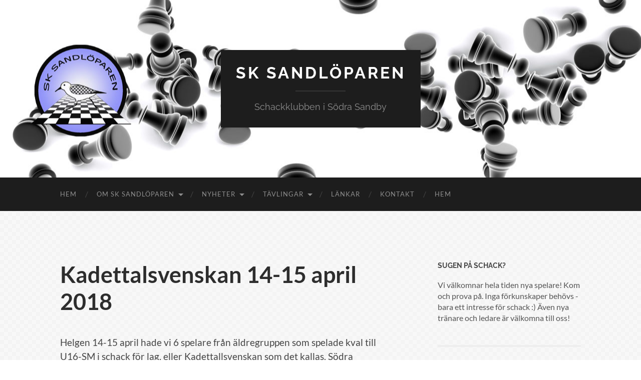

--- FILE ---
content_type: text/html; charset=UTF-8
request_url: http://www.sksandloparen.se/tavlingar/tavlingsrapporter-2018/kadettalsvenskan-14-15-april-2018/
body_size: 10522
content:
<!DOCTYPE html>

<html lang="sv-SE">

	<head>

		<meta http-equiv="content-type" content="text/html" charset="UTF-8" />
		<meta name="viewport" content="width=device-width, initial-scale=1.0" >

		<link rel="profile" href="http://gmpg.org/xfn/11">

		<title>Kadettalsvenskan 14-15 april 2018 &#8211; SK Sandlöparen</title>
<meta name='robots' content='max-image-preview:large' />
	<style>img:is([sizes="auto" i], [sizes^="auto," i]) { contain-intrinsic-size: 3000px 1500px }</style>
	<link rel="alternate" type="application/rss+xml" title="SK Sandlöparen &raquo; Webbflöde" href="http://www.sksandloparen.se/feed/" />
<link rel="alternate" type="application/rss+xml" title="SK Sandlöparen &raquo; Kommentarsflöde" href="http://www.sksandloparen.se/comments/feed/" />
<script type="text/javascript">
/* <![CDATA[ */
window._wpemojiSettings = {"baseUrl":"https:\/\/s.w.org\/images\/core\/emoji\/16.0.1\/72x72\/","ext":".png","svgUrl":"https:\/\/s.w.org\/images\/core\/emoji\/16.0.1\/svg\/","svgExt":".svg","source":{"concatemoji":"http:\/\/www.sksandloparen.se\/wp-includes\/js\/wp-emoji-release.min.js?ver=6.8.3"}};
/*! This file is auto-generated */
!function(s,n){var o,i,e;function c(e){try{var t={supportTests:e,timestamp:(new Date).valueOf()};sessionStorage.setItem(o,JSON.stringify(t))}catch(e){}}function p(e,t,n){e.clearRect(0,0,e.canvas.width,e.canvas.height),e.fillText(t,0,0);var t=new Uint32Array(e.getImageData(0,0,e.canvas.width,e.canvas.height).data),a=(e.clearRect(0,0,e.canvas.width,e.canvas.height),e.fillText(n,0,0),new Uint32Array(e.getImageData(0,0,e.canvas.width,e.canvas.height).data));return t.every(function(e,t){return e===a[t]})}function u(e,t){e.clearRect(0,0,e.canvas.width,e.canvas.height),e.fillText(t,0,0);for(var n=e.getImageData(16,16,1,1),a=0;a<n.data.length;a++)if(0!==n.data[a])return!1;return!0}function f(e,t,n,a){switch(t){case"flag":return n(e,"\ud83c\udff3\ufe0f\u200d\u26a7\ufe0f","\ud83c\udff3\ufe0f\u200b\u26a7\ufe0f")?!1:!n(e,"\ud83c\udde8\ud83c\uddf6","\ud83c\udde8\u200b\ud83c\uddf6")&&!n(e,"\ud83c\udff4\udb40\udc67\udb40\udc62\udb40\udc65\udb40\udc6e\udb40\udc67\udb40\udc7f","\ud83c\udff4\u200b\udb40\udc67\u200b\udb40\udc62\u200b\udb40\udc65\u200b\udb40\udc6e\u200b\udb40\udc67\u200b\udb40\udc7f");case"emoji":return!a(e,"\ud83e\udedf")}return!1}function g(e,t,n,a){var r="undefined"!=typeof WorkerGlobalScope&&self instanceof WorkerGlobalScope?new OffscreenCanvas(300,150):s.createElement("canvas"),o=r.getContext("2d",{willReadFrequently:!0}),i=(o.textBaseline="top",o.font="600 32px Arial",{});return e.forEach(function(e){i[e]=t(o,e,n,a)}),i}function t(e){var t=s.createElement("script");t.src=e,t.defer=!0,s.head.appendChild(t)}"undefined"!=typeof Promise&&(o="wpEmojiSettingsSupports",i=["flag","emoji"],n.supports={everything:!0,everythingExceptFlag:!0},e=new Promise(function(e){s.addEventListener("DOMContentLoaded",e,{once:!0})}),new Promise(function(t){var n=function(){try{var e=JSON.parse(sessionStorage.getItem(o));if("object"==typeof e&&"number"==typeof e.timestamp&&(new Date).valueOf()<e.timestamp+604800&&"object"==typeof e.supportTests)return e.supportTests}catch(e){}return null}();if(!n){if("undefined"!=typeof Worker&&"undefined"!=typeof OffscreenCanvas&&"undefined"!=typeof URL&&URL.createObjectURL&&"undefined"!=typeof Blob)try{var e="postMessage("+g.toString()+"("+[JSON.stringify(i),f.toString(),p.toString(),u.toString()].join(",")+"));",a=new Blob([e],{type:"text/javascript"}),r=new Worker(URL.createObjectURL(a),{name:"wpTestEmojiSupports"});return void(r.onmessage=function(e){c(n=e.data),r.terminate(),t(n)})}catch(e){}c(n=g(i,f,p,u))}t(n)}).then(function(e){for(var t in e)n.supports[t]=e[t],n.supports.everything=n.supports.everything&&n.supports[t],"flag"!==t&&(n.supports.everythingExceptFlag=n.supports.everythingExceptFlag&&n.supports[t]);n.supports.everythingExceptFlag=n.supports.everythingExceptFlag&&!n.supports.flag,n.DOMReady=!1,n.readyCallback=function(){n.DOMReady=!0}}).then(function(){return e}).then(function(){var e;n.supports.everything||(n.readyCallback(),(e=n.source||{}).concatemoji?t(e.concatemoji):e.wpemoji&&e.twemoji&&(t(e.twemoji),t(e.wpemoji)))}))}((window,document),window._wpemojiSettings);
/* ]]> */
</script>
<style id='wp-emoji-styles-inline-css' type='text/css'>

	img.wp-smiley, img.emoji {
		display: inline !important;
		border: none !important;
		box-shadow: none !important;
		height: 1em !important;
		width: 1em !important;
		margin: 0 0.07em !important;
		vertical-align: -0.1em !important;
		background: none !important;
		padding: 0 !important;
	}
</style>
<link rel='stylesheet' id='wp-block-library-css' href='http://www.sksandloparen.se/wp-includes/css/dist/block-library/style.min.css?ver=6.8.3' type='text/css' media='all' />
<style id='classic-theme-styles-inline-css' type='text/css'>
/*! This file is auto-generated */
.wp-block-button__link{color:#fff;background-color:#32373c;border-radius:9999px;box-shadow:none;text-decoration:none;padding:calc(.667em + 2px) calc(1.333em + 2px);font-size:1.125em}.wp-block-file__button{background:#32373c;color:#fff;text-decoration:none}
</style>
<style id='global-styles-inline-css' type='text/css'>
:root{--wp--preset--aspect-ratio--square: 1;--wp--preset--aspect-ratio--4-3: 4/3;--wp--preset--aspect-ratio--3-4: 3/4;--wp--preset--aspect-ratio--3-2: 3/2;--wp--preset--aspect-ratio--2-3: 2/3;--wp--preset--aspect-ratio--16-9: 16/9;--wp--preset--aspect-ratio--9-16: 9/16;--wp--preset--color--black: #000000;--wp--preset--color--cyan-bluish-gray: #abb8c3;--wp--preset--color--white: #fff;--wp--preset--color--pale-pink: #f78da7;--wp--preset--color--vivid-red: #cf2e2e;--wp--preset--color--luminous-vivid-orange: #ff6900;--wp--preset--color--luminous-vivid-amber: #fcb900;--wp--preset--color--light-green-cyan: #7bdcb5;--wp--preset--color--vivid-green-cyan: #00d084;--wp--preset--color--pale-cyan-blue: #8ed1fc;--wp--preset--color--vivid-cyan-blue: #0693e3;--wp--preset--color--vivid-purple: #9b51e0;--wp--preset--color--accent: #6751e2;--wp--preset--color--dark-gray: #444;--wp--preset--color--medium-gray: #666;--wp--preset--color--light-gray: #888;--wp--preset--gradient--vivid-cyan-blue-to-vivid-purple: linear-gradient(135deg,rgba(6,147,227,1) 0%,rgb(155,81,224) 100%);--wp--preset--gradient--light-green-cyan-to-vivid-green-cyan: linear-gradient(135deg,rgb(122,220,180) 0%,rgb(0,208,130) 100%);--wp--preset--gradient--luminous-vivid-amber-to-luminous-vivid-orange: linear-gradient(135deg,rgba(252,185,0,1) 0%,rgba(255,105,0,1) 100%);--wp--preset--gradient--luminous-vivid-orange-to-vivid-red: linear-gradient(135deg,rgba(255,105,0,1) 0%,rgb(207,46,46) 100%);--wp--preset--gradient--very-light-gray-to-cyan-bluish-gray: linear-gradient(135deg,rgb(238,238,238) 0%,rgb(169,184,195) 100%);--wp--preset--gradient--cool-to-warm-spectrum: linear-gradient(135deg,rgb(74,234,220) 0%,rgb(151,120,209) 20%,rgb(207,42,186) 40%,rgb(238,44,130) 60%,rgb(251,105,98) 80%,rgb(254,248,76) 100%);--wp--preset--gradient--blush-light-purple: linear-gradient(135deg,rgb(255,206,236) 0%,rgb(152,150,240) 100%);--wp--preset--gradient--blush-bordeaux: linear-gradient(135deg,rgb(254,205,165) 0%,rgb(254,45,45) 50%,rgb(107,0,62) 100%);--wp--preset--gradient--luminous-dusk: linear-gradient(135deg,rgb(255,203,112) 0%,rgb(199,81,192) 50%,rgb(65,88,208) 100%);--wp--preset--gradient--pale-ocean: linear-gradient(135deg,rgb(255,245,203) 0%,rgb(182,227,212) 50%,rgb(51,167,181) 100%);--wp--preset--gradient--electric-grass: linear-gradient(135deg,rgb(202,248,128) 0%,rgb(113,206,126) 100%);--wp--preset--gradient--midnight: linear-gradient(135deg,rgb(2,3,129) 0%,rgb(40,116,252) 100%);--wp--preset--font-size--small: 16px;--wp--preset--font-size--medium: 20px;--wp--preset--font-size--large: 24px;--wp--preset--font-size--x-large: 42px;--wp--preset--font-size--regular: 19px;--wp--preset--font-size--larger: 32px;--wp--preset--spacing--20: 0.44rem;--wp--preset--spacing--30: 0.67rem;--wp--preset--spacing--40: 1rem;--wp--preset--spacing--50: 1.5rem;--wp--preset--spacing--60: 2.25rem;--wp--preset--spacing--70: 3.38rem;--wp--preset--spacing--80: 5.06rem;--wp--preset--shadow--natural: 6px 6px 9px rgba(0, 0, 0, 0.2);--wp--preset--shadow--deep: 12px 12px 50px rgba(0, 0, 0, 0.4);--wp--preset--shadow--sharp: 6px 6px 0px rgba(0, 0, 0, 0.2);--wp--preset--shadow--outlined: 6px 6px 0px -3px rgba(255, 255, 255, 1), 6px 6px rgba(0, 0, 0, 1);--wp--preset--shadow--crisp: 6px 6px 0px rgba(0, 0, 0, 1);}:where(.is-layout-flex){gap: 0.5em;}:where(.is-layout-grid){gap: 0.5em;}body .is-layout-flex{display: flex;}.is-layout-flex{flex-wrap: wrap;align-items: center;}.is-layout-flex > :is(*, div){margin: 0;}body .is-layout-grid{display: grid;}.is-layout-grid > :is(*, div){margin: 0;}:where(.wp-block-columns.is-layout-flex){gap: 2em;}:where(.wp-block-columns.is-layout-grid){gap: 2em;}:where(.wp-block-post-template.is-layout-flex){gap: 1.25em;}:where(.wp-block-post-template.is-layout-grid){gap: 1.25em;}.has-black-color{color: var(--wp--preset--color--black) !important;}.has-cyan-bluish-gray-color{color: var(--wp--preset--color--cyan-bluish-gray) !important;}.has-white-color{color: var(--wp--preset--color--white) !important;}.has-pale-pink-color{color: var(--wp--preset--color--pale-pink) !important;}.has-vivid-red-color{color: var(--wp--preset--color--vivid-red) !important;}.has-luminous-vivid-orange-color{color: var(--wp--preset--color--luminous-vivid-orange) !important;}.has-luminous-vivid-amber-color{color: var(--wp--preset--color--luminous-vivid-amber) !important;}.has-light-green-cyan-color{color: var(--wp--preset--color--light-green-cyan) !important;}.has-vivid-green-cyan-color{color: var(--wp--preset--color--vivid-green-cyan) !important;}.has-pale-cyan-blue-color{color: var(--wp--preset--color--pale-cyan-blue) !important;}.has-vivid-cyan-blue-color{color: var(--wp--preset--color--vivid-cyan-blue) !important;}.has-vivid-purple-color{color: var(--wp--preset--color--vivid-purple) !important;}.has-black-background-color{background-color: var(--wp--preset--color--black) !important;}.has-cyan-bluish-gray-background-color{background-color: var(--wp--preset--color--cyan-bluish-gray) !important;}.has-white-background-color{background-color: var(--wp--preset--color--white) !important;}.has-pale-pink-background-color{background-color: var(--wp--preset--color--pale-pink) !important;}.has-vivid-red-background-color{background-color: var(--wp--preset--color--vivid-red) !important;}.has-luminous-vivid-orange-background-color{background-color: var(--wp--preset--color--luminous-vivid-orange) !important;}.has-luminous-vivid-amber-background-color{background-color: var(--wp--preset--color--luminous-vivid-amber) !important;}.has-light-green-cyan-background-color{background-color: var(--wp--preset--color--light-green-cyan) !important;}.has-vivid-green-cyan-background-color{background-color: var(--wp--preset--color--vivid-green-cyan) !important;}.has-pale-cyan-blue-background-color{background-color: var(--wp--preset--color--pale-cyan-blue) !important;}.has-vivid-cyan-blue-background-color{background-color: var(--wp--preset--color--vivid-cyan-blue) !important;}.has-vivid-purple-background-color{background-color: var(--wp--preset--color--vivid-purple) !important;}.has-black-border-color{border-color: var(--wp--preset--color--black) !important;}.has-cyan-bluish-gray-border-color{border-color: var(--wp--preset--color--cyan-bluish-gray) !important;}.has-white-border-color{border-color: var(--wp--preset--color--white) !important;}.has-pale-pink-border-color{border-color: var(--wp--preset--color--pale-pink) !important;}.has-vivid-red-border-color{border-color: var(--wp--preset--color--vivid-red) !important;}.has-luminous-vivid-orange-border-color{border-color: var(--wp--preset--color--luminous-vivid-orange) !important;}.has-luminous-vivid-amber-border-color{border-color: var(--wp--preset--color--luminous-vivid-amber) !important;}.has-light-green-cyan-border-color{border-color: var(--wp--preset--color--light-green-cyan) !important;}.has-vivid-green-cyan-border-color{border-color: var(--wp--preset--color--vivid-green-cyan) !important;}.has-pale-cyan-blue-border-color{border-color: var(--wp--preset--color--pale-cyan-blue) !important;}.has-vivid-cyan-blue-border-color{border-color: var(--wp--preset--color--vivid-cyan-blue) !important;}.has-vivid-purple-border-color{border-color: var(--wp--preset--color--vivid-purple) !important;}.has-vivid-cyan-blue-to-vivid-purple-gradient-background{background: var(--wp--preset--gradient--vivid-cyan-blue-to-vivid-purple) !important;}.has-light-green-cyan-to-vivid-green-cyan-gradient-background{background: var(--wp--preset--gradient--light-green-cyan-to-vivid-green-cyan) !important;}.has-luminous-vivid-amber-to-luminous-vivid-orange-gradient-background{background: var(--wp--preset--gradient--luminous-vivid-amber-to-luminous-vivid-orange) !important;}.has-luminous-vivid-orange-to-vivid-red-gradient-background{background: var(--wp--preset--gradient--luminous-vivid-orange-to-vivid-red) !important;}.has-very-light-gray-to-cyan-bluish-gray-gradient-background{background: var(--wp--preset--gradient--very-light-gray-to-cyan-bluish-gray) !important;}.has-cool-to-warm-spectrum-gradient-background{background: var(--wp--preset--gradient--cool-to-warm-spectrum) !important;}.has-blush-light-purple-gradient-background{background: var(--wp--preset--gradient--blush-light-purple) !important;}.has-blush-bordeaux-gradient-background{background: var(--wp--preset--gradient--blush-bordeaux) !important;}.has-luminous-dusk-gradient-background{background: var(--wp--preset--gradient--luminous-dusk) !important;}.has-pale-ocean-gradient-background{background: var(--wp--preset--gradient--pale-ocean) !important;}.has-electric-grass-gradient-background{background: var(--wp--preset--gradient--electric-grass) !important;}.has-midnight-gradient-background{background: var(--wp--preset--gradient--midnight) !important;}.has-small-font-size{font-size: var(--wp--preset--font-size--small) !important;}.has-medium-font-size{font-size: var(--wp--preset--font-size--medium) !important;}.has-large-font-size{font-size: var(--wp--preset--font-size--large) !important;}.has-x-large-font-size{font-size: var(--wp--preset--font-size--x-large) !important;}
:where(.wp-block-post-template.is-layout-flex){gap: 1.25em;}:where(.wp-block-post-template.is-layout-grid){gap: 1.25em;}
:where(.wp-block-columns.is-layout-flex){gap: 2em;}:where(.wp-block-columns.is-layout-grid){gap: 2em;}
:root :where(.wp-block-pullquote){font-size: 1.5em;line-height: 1.6;}
</style>
<link rel='stylesheet' id='hemingway_googleFonts-css' href='http://www.sksandloparen.se/wp-content/themes/hemingway/assets/css/fonts.css' type='text/css' media='all' />
<link rel='stylesheet' id='hemingway_style-css' href='http://www.sksandloparen.se/wp-content/themes/hemingway/style.css?ver=2.3.2' type='text/css' media='all' />
<script type="text/javascript" src="http://www.sksandloparen.se/wp-includes/js/jquery/jquery.min.js?ver=3.7.1" id="jquery-core-js"></script>
<script type="text/javascript" src="http://www.sksandloparen.se/wp-includes/js/jquery/jquery-migrate.min.js?ver=3.4.1" id="jquery-migrate-js"></script>
<link rel="https://api.w.org/" href="http://www.sksandloparen.se/wp-json/" /><link rel="alternate" title="JSON" type="application/json" href="http://www.sksandloparen.se/wp-json/wp/v2/pages/406" /><link rel="EditURI" type="application/rsd+xml" title="RSD" href="http://www.sksandloparen.se/xmlrpc.php?rsd" />
<meta name="generator" content="WordPress 6.8.3" />
<link rel="canonical" href="http://www.sksandloparen.se/tavlingar/tavlingsrapporter-2018/kadettalsvenskan-14-15-april-2018/" />
<link rel='shortlink' href='http://www.sksandloparen.se/?p=406' />
<link rel="alternate" title="oEmbed (JSON)" type="application/json+oembed" href="http://www.sksandloparen.se/wp-json/oembed/1.0/embed?url=http%3A%2F%2Fwww.sksandloparen.se%2Ftavlingar%2Ftavlingsrapporter-2018%2Fkadettalsvenskan-14-15-april-2018%2F" />
<link rel="alternate" title="oEmbed (XML)" type="text/xml+oembed" href="http://www.sksandloparen.se/wp-json/oembed/1.0/embed?url=http%3A%2F%2Fwww.sksandloparen.se%2Ftavlingar%2Ftavlingsrapporter-2018%2Fkadettalsvenskan-14-15-april-2018%2F&#038;format=xml" />
<style type="text/css"><!-- Customizer CSS -->::selection { background-color: #6751e2; }.featured-media .sticky-post { background-color: #6751e2; }fieldset legend { background-color: #6751e2; }:root .has-accent-background-color { background-color: #6751e2; }button:hover { background-color: #6751e2; }.button:hover { background-color: #6751e2; }.faux-button:hover { background-color: #6751e2; }a.more-link:hover { background-color: #6751e2; }.wp-block-button__link:hover { background-color: #6751e2; }.is-style-outline .wp-block-button__link.has-accent-color:hover { background-color: #6751e2; }.wp-block-file__button:hover { background-color: #6751e2; }input[type="button"]:hover { background-color: #6751e2; }input[type="reset"]:hover { background-color: #6751e2; }input[type="submit"]:hover { background-color: #6751e2; }.post-tags a:hover { background-color: #6751e2; }.content #respond input[type="submit"]:hover { background-color: #6751e2; }.search-form .search-submit { background-color: #6751e2; }.sidebar .tagcloud a:hover { background-color: #6751e2; }.footer .tagcloud a:hover { background-color: #6751e2; }.is-style-outline .wp-block-button__link.has-accent-color:hover { border-color: #6751e2; }.post-tags a:hover:after { border-right-color: #6751e2; }a { color: #6751e2; }.blog-title a:hover { color: #6751e2; }.blog-menu a:hover { color: #6751e2; }.post-title a:hover { color: #6751e2; }.post-meta a:hover { color: #6751e2; }.blog .format-quote blockquote cite a:hover { color: #6751e2; }:root .has-accent-color { color: #6751e2; }.post-categories a { color: #6751e2; }.post-categories a:hover { color: #6751e2; }.post-nav a:hover { color: #6751e2; }.archive-nav a:hover { color: #6751e2; }.comment-meta-content cite a:hover { color: #6751e2; }.comment-meta-content p a:hover { color: #6751e2; }.comment-actions a:hover { color: #6751e2; }#cancel-comment-reply-link { color: #6751e2; }#cancel-comment-reply-link:hover { color: #6751e2; }.widget-title a { color: #6751e2; }.widget-title a:hover { color: #6751e2; }.widget_text a { color: #6751e2; }.widget_text a:hover { color: #6751e2; }.widget_rss a { color: #6751e2; }.widget_rss a:hover { color: #6751e2; }.widget_archive a { color: #6751e2; }.widget_archive a:hover { color: #6751e2; }.widget_meta a { color: #6751e2; }.widget_meta a:hover { color: #6751e2; }.widget_recent_comments a { color: #6751e2; }.widget_recent_comments a:hover { color: #6751e2; }.widget_pages a { color: #6751e2; }.widget_pages a:hover { color: #6751e2; }.widget_links a { color: #6751e2; }.widget_links a:hover { color: #6751e2; }.widget_recent_entries a { color: #6751e2; }.widget_recent_entries a:hover { color: #6751e2; }.widget_categories a { color: #6751e2; }.widget_categories a:hover { color: #6751e2; }#wp-calendar a { color: #6751e2; }#wp-calendar a:hover { color: #6751e2; }#wp-calendar tfoot a:hover { color: #6751e2; }.wp-calendar-nav a:hover { color: #6751e2; }.widgetmore a { color: #6751e2; }.widgetmore a:hover { color: #6751e2; }</style><!-- /Customizer CSS --><style type="text/css" id="custom-background-css">
body.custom-background { background-color: #ffffff; background-image: url("http://www.sksandloparen.se/wp-content/uploads/2016/08/ps_neutral.png"); background-position: left top; background-size: auto; background-repeat: repeat; background-attachment: scroll; }
</style>
	<link rel="icon" href="http://www.sksandloparen.se/wp-content/uploads/2016/08/cropped-webbplatsikon-2-32x32.png" sizes="32x32" />
<link rel="icon" href="http://www.sksandloparen.se/wp-content/uploads/2016/08/cropped-webbplatsikon-2-192x192.png" sizes="192x192" />
<link rel="apple-touch-icon" href="http://www.sksandloparen.se/wp-content/uploads/2016/08/cropped-webbplatsikon-2-180x180.png" />
<meta name="msapplication-TileImage" content="http://www.sksandloparen.se/wp-content/uploads/2016/08/cropped-webbplatsikon-2-270x270.png" />

	</head>
	
	<body class="wp-singular page-template-default page page-id-406 page-child parent-pageid-490 custom-background wp-theme-hemingway">

		
		<a class="skip-link button" href="#site-content">Hoppa till innehållet</a>
	
		<div class="big-wrapper">
	
			<div class="header-cover section bg-dark-light no-padding">

						
				<div class="header section" style="background-image: url( http://www.sksandloparen.se/wp-content/uploads/2016/09/Sandlöparen_sidhuvud_ny.jpg );">
							
					<div class="header-inner section-inner">
					
											
							<div class="blog-info">
							
																	<div class="blog-title">
										<a href="http://www.sksandloparen.se" rel="home">SK Sandlöparen</a>
									</div>
																
																	<p class="blog-description">Schackklubben i Södra Sandby</p>
															
							</div><!-- .blog-info -->
							
															
					</div><!-- .header-inner -->
								
				</div><!-- .header -->
			
			</div><!-- .bg-dark -->
			
			<div class="navigation section no-padding bg-dark">
			
				<div class="navigation-inner section-inner group">
				
					<div class="toggle-container section-inner hidden">
			
						<button type="button" class="nav-toggle toggle">
							<div class="bar"></div>
							<div class="bar"></div>
							<div class="bar"></div>
							<span class="screen-reader-text">Slå på/av mobilmeny</span>
						</button>
						
						<button type="button" class="search-toggle toggle">
							<div class="metal"></div>
							<div class="glass"></div>
							<div class="handle"></div>
							<span class="screen-reader-text">Slå på/av sökfält</span>
						</button>
											
					</div><!-- .toggle-container -->
					
					<div class="blog-search hidden">
						<form role="search" method="get" class="search-form" action="http://www.sksandloparen.se/">
				<label>
					<span class="screen-reader-text">Sök efter:</span>
					<input type="search" class="search-field" placeholder="Sök …" value="" name="s" />
				</label>
				<input type="submit" class="search-submit" value="Sök" />
			</form>					</div><!-- .blog-search -->
				
					<ul class="blog-menu">
						<li id="menu-item-23" class="menu-item menu-item-type-custom menu-item-object-custom menu-item-home menu-item-23"><a href="http://www.sksandloparen.se/">Hem</a></li>
<li id="menu-item-84" class="menu-item menu-item-type-custom menu-item-object-custom menu-item-has-children menu-item-84"><a>Om SK Sandlöparen</a>
<ul class="sub-menu">
	<li id="menu-item-59" class="menu-item menu-item-type-post_type menu-item-object-page menu-item-59"><a href="http://www.sksandloparen.se/om-sk-sandloparen/klubbinfo/">Klubbinfo</a></li>
	<li id="menu-item-58" class="menu-item menu-item-type-post_type menu-item-object-page menu-item-58"><a href="http://www.sksandloparen.se/om-sk-sandloparen/dokument/">Dokument</a></li>
	<li id="menu-item-28" class="menu-item menu-item-type-post_type menu-item-object-page menu-item-28"><a href="http://www.sksandloparen.se/medlemssida/">Medlemssida</a></li>
</ul>
</li>
<li id="menu-item-164" class="menu-item menu-item-type-post_type menu-item-object-page menu-item-has-children menu-item-164"><a href="http://www.sksandloparen.se/nyheter/">Nyheter</a>
<ul class="sub-menu">
	<li id="menu-item-783" class="menu-item menu-item-type-post_type menu-item-object-page menu-item-783"><a href="http://www.sksandloparen.se/guld-i-flick-sm-till-linnea-hongbei-liu/">Guld i flick-SM till Linnea Hongbei Liu!</a></li>
	<li id="menu-item-782" class="menu-item menu-item-type-post_type menu-item-object-page menu-item-782"><a href="http://www.sksandloparen.se/sm-guld-till-oscar-jonsson/">SM-guld till Oscar Jönsson!</a></li>
</ul>
</li>
<li id="menu-item-503" class="menu-item menu-item-type-post_type menu-item-object-page current-page-ancestor current-menu-ancestor current_page_ancestor menu-item-has-children menu-item-503"><a href="http://www.sksandloparen.se/tavlingar/">Tävlingar</a>
<ul class="sub-menu">
	<li id="menu-item-784" class="menu-item menu-item-type-post_type menu-item-object-page menu-item-784"><a href="http://www.sksandloparen.se/sm-guld-till-oscar-jonsson/">SM-guld till Oscar Jönsson!</a></li>
	<li id="menu-item-785" class="menu-item menu-item-type-post_type menu-item-object-page menu-item-785"><a href="http://www.sksandloparen.se/guld-i-flick-sm-till-linnea-hongbei-liu/">Guld i flick-SM till Linnea Hongbei Liu!</a></li>
	<li id="menu-item-781" class="menu-item menu-item-type-post_type menu-item-object-page menu-item-781"><a href="http://www.sksandloparen.se/ungdomsserien-19-10-2024/">Ungdomsserien 19/10 2024</a></li>
	<li id="menu-item-794" class="menu-item menu-item-type-post_type menu-item-object-page menu-item-has-children menu-item-794"><a href="http://www.sksandloparen.se/tavlingsrapporter-2023/">Tävlingsrapporter 2023</a>
	<ul class="sub-menu">
		<li id="menu-item-741" class="menu-item menu-item-type-post_type menu-item-object-page menu-item-741"><a href="http://www.sksandloparen.se/schack8an-2023/">Schack8:an 2023</a></li>
		<li id="menu-item-758" class="menu-item menu-item-type-post_type menu-item-object-page menu-item-758"><a href="http://www.sksandloparen.se/755-2/">Caissa Open 2023</a></li>
		<li id="menu-item-745" class="menu-item menu-item-type-post_type menu-item-object-page menu-item-745"><a href="http://www.sksandloparen.se/skollags-sm-2023/">Skollags-SM 2023</a></li>
		<li id="menu-item-715" class="menu-item menu-item-type-post_type menu-item-object-page menu-item-715"><a href="http://www.sksandloparen.se/seriespel-2022-2023/">Seriespel 2022-2023</a></li>
		<li id="menu-item-733" class="menu-item menu-item-type-post_type menu-item-object-page menu-item-733"><a href="http://www.sksandloparen.se/resultat-masken-alen-2023/">Resultat MASKen/ÅLen 2023</a></li>
	</ul>
</li>
	<li id="menu-item-795" class="menu-item menu-item-type-post_type menu-item-object-page menu-item-has-children menu-item-795"><a href="http://www.sksandloparen.se/tavlingsrapporter-2022/">Tävlingsrapporter 2022</a>
	<ul class="sub-menu">
		<li id="menu-item-722" class="menu-item menu-item-type-post_type menu-item-object-page menu-item-722"><a href="http://www.sksandloparen.se/skol-sm-2022/">Skol SM 2022</a></li>
		<li id="menu-item-721" class="menu-item menu-item-type-post_type menu-item-object-page menu-item-721"><a href="http://www.sksandloparen.se/skanskasm22/">Öppna Skånska Skolmästerskapet 2022</a></li>
		<li id="menu-item-693" class="menu-item menu-item-type-post_type menu-item-object-page menu-item-693"><a href="http://www.sksandloparen.se/skollags-sm-2022/">Skollags-SM 2022</a></li>
		<li id="menu-item-689" class="menu-item menu-item-type-post_type menu-item-object-page menu-item-689"><a href="http://www.sksandloparen.se/gp-serien-2022/">GP Serien 2022</a></li>
	</ul>
</li>
	<li id="menu-item-714" class="menu-item menu-item-type-post_type menu-item-object-page menu-item-has-children menu-item-714"><a href="http://www.sksandloparen.se/tavlingsrapporter-2021/">Tävlingsrapporter 2021</a>
	<ul class="sub-menu">
		<li id="menu-item-517" class="menu-item menu-item-type-post_type menu-item-object-page menu-item-517"><a href="http://www.sksandloparen.se/seriespel/">Seriespel</a></li>
		<li id="menu-item-644" class="menu-item menu-item-type-post_type menu-item-object-post menu-item-644"><a href="http://www.sksandloparen.se/guanbo-spelar-skol-nm/">Guanbo spelar skol-NM!</a></li>
		<li id="menu-item-643" class="menu-item menu-item-type-post_type menu-item-object-post menu-item-643"><a href="http://www.sksandloparen.se/resultat-skol-sm/">Resultat Skol-SM</a></li>
	</ul>
</li>
	<li id="menu-item-499" class="menu-item menu-item-type-post_type menu-item-object-page menu-item-has-children menu-item-499"><a href="http://www.sksandloparen.se/tavlingar/tavlingsrapporter-2020/">Tävlingsrapporter 2020</a>
	<ul class="sub-menu">
		<li id="menu-item-602" class="menu-item menu-item-type-post_type menu-item-object-post menu-item-602"><a href="http://www.sksandloparen.se/tavlingsresultat-hosten-2020/">Tävlingsresultat hösten 2020</a></li>
		<li id="menu-item-601" class="menu-item menu-item-type-post_type menu-item-object-page menu-item-601"><a href="http://www.sksandloparen.se/tavlingar/tavlingsrapporter-2020/skanska-skolmasterskapet-2020/">Skånska Skolmästerskapet 2020</a></li>
		<li id="menu-item-562" class="menu-item menu-item-type-post_type menu-item-object-page menu-item-562"><a href="http://www.sksandloparen.se/tavlingar/tavlingsrapporter-2020/gp-serie-2020/">GP-serie 2020</a></li>
		<li id="menu-item-561" class="menu-item menu-item-type-post_type menu-item-object-page menu-item-561"><a href="http://www.sksandloparen.se/tavlingar/tavlingsrapporter-2020/knatteligan-2020/">Knatteligan 2020</a></li>
		<li id="menu-item-249" class="menu-item menu-item-type-post_type menu-item-object-page menu-item-249"><a href="http://www.sksandloparen.se/tavlingar/skollags-dm-2020/">Skollags-DM 2020</a></li>
		<li id="menu-item-510" class="menu-item menu-item-type-post_type menu-item-object-page menu-item-510"><a href="http://www.sksandloparen.se/tavlingar/tavlingsrapporter-2020/blixt-dm/">Blixt-DM</a></li>
	</ul>
</li>
	<li id="menu-item-500" class="menu-item menu-item-type-post_type menu-item-object-page menu-item-has-children menu-item-500"><a href="http://www.sksandloparen.se/tavlingar/tavlingsrapporter-2019/">Tävlingsrapporter 2019</a>
	<ul class="sub-menu">
		<li id="menu-item-513" class="menu-item menu-item-type-post_type menu-item-object-page menu-item-513"><a href="http://www.sksandloparen.se/tavlingar/tavlingsrapporter-2019/vastkustspelen-16-11/">Västkustspelen 16/11</a></li>
		<li id="menu-item-502" class="menu-item menu-item-type-post_type menu-item-object-page menu-item-502"><a href="http://www.sksandloparen.se/tavlingar/tavlingsrapporter-2019/skanska-skolmasterskapet-21-september-2019/">Skånska Skolmästerskapet 21 September 2019</a></li>
	</ul>
</li>
	<li id="menu-item-501" class="menu-item menu-item-type-post_type menu-item-object-page current-page-ancestor current-menu-ancestor current-menu-parent current-page-parent current_page_parent current_page_ancestor menu-item-has-children menu-item-501"><a href="http://www.sksandloparen.se/tavlingar/tavlingsrapporter-2018/">Tävlingsrapporter 2018</a>
	<ul class="sub-menu">
		<li id="menu-item-396" class="menu-item menu-item-type-post_type menu-item-object-page menu-item-396"><a href="http://www.sksandloparen.se/resultat-masken-alen-2018/">Resultat MASKen/ÅLen 2018</a></li>
		<li id="menu-item-404" class="menu-item menu-item-type-post_type menu-item-object-page menu-item-404"><a href="http://www.sksandloparen.se/tavlingar/tavlingsrapporter-2018/sportlovsschack-19-februari-2018/">Sportlovsschack 19 februari 2018</a></li>
		<li id="menu-item-440" class="menu-item menu-item-type-post_type menu-item-object-page menu-item-440"><a href="http://www.sksandloparen.se/tavlingar/tavlingsrapporter-2018/sm-brons-och-fina-insatser-vid-skol-sm/">SM-brons och fina insatser vid skol-SM!</a></li>
		<li id="menu-item-409" class="menu-item menu-item-type-post_type menu-item-object-page current-menu-item page_item page-item-406 current_page_item menu-item-409"><a href="http://www.sksandloparen.se/tavlingar/tavlingsrapporter-2018/kadettalsvenskan-14-15-april-2018/" aria-current="page">Kadettalsvenskan 14-15 april 2018</a></li>
		<li id="menu-item-430" class="menu-item menu-item-type-post_type menu-item-object-page menu-item-430"><a href="http://www.sksandloparen.se/sm-guld-och-gruppvinst-till-sk-sandloparen-vid-schack-sm/">SM-guld och gruppvinst till SK Sandlöparen vid Schack-SM!</a></li>
	</ul>
</li>
	<li id="menu-item-202" class="menu-item menu-item-type-post_type menu-item-object-page menu-item-has-children menu-item-202"><a href="http://www.sksandloparen.se/tavlingar/tavlingsrapporter-2017/">Tävlingsrapporter 2017</a>
	<ul class="sub-menu">
		<li id="menu-item-376" class="menu-item menu-item-type-post_type menu-item-object-page menu-item-376"><a href="http://www.sksandloparen.se/tavlingar/tavlingsrapporter-2017/nordiska-skollagsmasterskapen-pa-island-22-24-september-2017/">Nordiska Skollagsmästerskapen på Island 22-24 september 2017</a></li>
		<li id="menu-item-357" class="menu-item menu-item-type-post_type menu-item-object-page menu-item-357"><a href="http://www.sksandloparen.se/tavlingar/tavlingsrapporter-2017/malmo-fyrklubbsmatch-1-oktober-2017/">Malmö AS Fyrklubbsmatch 1 oktober 2017</a></li>
		<li id="menu-item-345" class="menu-item menu-item-type-post_type menu-item-object-page menu-item-345"><a href="http://www.sksandloparen.se/tavlingar/tavlingsrapporter-2017/skanska-skolmasterskapet/">Skånska skolmästerskapet 16 september 2017</a></li>
		<li id="menu-item-331" class="menu-item menu-item-type-post_type menu-item-object-page menu-item-331"><a href="http://www.sksandloparen.se/tavlingar/tavlingsrapporter-2017/frans-g-bengtssons-minnesturnering-27-augusti-2017/">Frans G Bengtssons minnesturnering 27 augusti 2017</a></li>
		<li id="menu-item-322" class="menu-item menu-item-type-post_type menu-item-object-page menu-item-322"><a href="http://www.sksandloparen.se/tavlingar/tavlingsrapporter-2017/riga-tu-open-10-13-augusti-2017/">Riga TU Open 10-13 augusti 2017</a></li>
		<li id="menu-item-314" class="menu-item menu-item-type-post_type menu-item-object-page menu-item-314"><a href="http://www.sksandloparen.se/tavlingar/tavlingsrapporter-2017/cellavision-chess-cup-4-6-augusti-2017/">Cellavision Chess Cup 4-6 augusti 2017</a></li>
		<li id="menu-item-304" class="menu-item menu-item-type-post_type menu-item-object-page menu-item-304"><a href="http://www.sksandloparen.se/tavlingar/tavlingsrapporter-2017/schack-sm-8-16-juli-2017/">Schack-SM 8-16 juli 2017</a></li>
		<li id="menu-item-303" class="menu-item menu-item-type-post_type menu-item-object-page menu-item-303"><a href="http://www.sksandloparen.se/tavlingar/tavlingsrapporter-2017/vaxjospelen-17-juni-2017/">Växjöspelen 17 juni 2017</a></li>
		<li id="menu-item-280" class="menu-item menu-item-type-post_type menu-item-object-page menu-item-280"><a href="http://www.sksandloparen.se/tavlingar/tavlingsrapporter-2017/gp-final-20-21-maj-2017/">GP-final 20-21 maj 2017</a></li>
		<li id="menu-item-239" class="menu-item menu-item-type-post_type menu-item-object-page menu-item-239"><a href="http://www.sksandloparen.se/tavlingar/tavlingsrapporter-2017/elite-hotels-open-vaxjo-10-12-februari-2017/">Elite Hotels Open, Växjö, 10-12 februari 2017</a></li>
		<li id="menu-item-244" class="menu-item menu-item-type-post_type menu-item-object-page menu-item-244"><a href="http://www.sksandloparen.se/tavlingar/tavlingsrapporter-2017/skane-open-18-19-februari-2017/">Skåne Open, 18-19 februari 2017</a></li>
		<li id="menu-item-214" class="menu-item menu-item-type-post_type menu-item-object-page menu-item-214"><a href="http://www.sksandloparen.se/tavlingar/tavlingsrapporter-2017/ungdomsserien-28-januari-2017/">Ungdoms- och nybörjarserien 28 januari 2017</a></li>
		<li id="menu-item-203" class="menu-item menu-item-type-post_type menu-item-object-page menu-item-203"><a href="http://www.sksandloparen.se/tavlingar/tavlingsrapporter-2017/blixt-dm-lund-21-22-januari-2017/">Blixt-DM Lund 21-22 januari 2017</a></li>
	</ul>
</li>
</ul>
</li>
<li id="menu-item-27" class="menu-item menu-item-type-post_type menu-item-object-page menu-item-27"><a href="http://www.sksandloparen.se/lankar/">Länkar</a></li>
<li id="menu-item-26" class="menu-item menu-item-type-post_type menu-item-object-page menu-item-26"><a href="http://www.sksandloparen.se/kontakt/">Kontakt</a></li>
<li id="menu-item-279" class="menu-item menu-item-type-custom menu-item-object-custom menu-item-home menu-item-279"><a href="http://www.sksandloparen.se">Hem</a></li>
					 </ul><!-- .blog-menu -->
					 
					 <ul class="mobile-menu">
					
						<li class="menu-item menu-item-type-custom menu-item-object-custom menu-item-home menu-item-23"><a href="http://www.sksandloparen.se/">Hem</a></li>
<li class="menu-item menu-item-type-custom menu-item-object-custom menu-item-has-children menu-item-84"><a>Om SK Sandlöparen</a>
<ul class="sub-menu">
	<li class="menu-item menu-item-type-post_type menu-item-object-page menu-item-59"><a href="http://www.sksandloparen.se/om-sk-sandloparen/klubbinfo/">Klubbinfo</a></li>
	<li class="menu-item menu-item-type-post_type menu-item-object-page menu-item-58"><a href="http://www.sksandloparen.se/om-sk-sandloparen/dokument/">Dokument</a></li>
	<li class="menu-item menu-item-type-post_type menu-item-object-page menu-item-28"><a href="http://www.sksandloparen.se/medlemssida/">Medlemssida</a></li>
</ul>
</li>
<li class="menu-item menu-item-type-post_type menu-item-object-page menu-item-has-children menu-item-164"><a href="http://www.sksandloparen.se/nyheter/">Nyheter</a>
<ul class="sub-menu">
	<li class="menu-item menu-item-type-post_type menu-item-object-page menu-item-783"><a href="http://www.sksandloparen.se/guld-i-flick-sm-till-linnea-hongbei-liu/">Guld i flick-SM till Linnea Hongbei Liu!</a></li>
	<li class="menu-item menu-item-type-post_type menu-item-object-page menu-item-782"><a href="http://www.sksandloparen.se/sm-guld-till-oscar-jonsson/">SM-guld till Oscar Jönsson!</a></li>
</ul>
</li>
<li class="menu-item menu-item-type-post_type menu-item-object-page current-page-ancestor current-menu-ancestor current_page_ancestor menu-item-has-children menu-item-503"><a href="http://www.sksandloparen.se/tavlingar/">Tävlingar</a>
<ul class="sub-menu">
	<li class="menu-item menu-item-type-post_type menu-item-object-page menu-item-784"><a href="http://www.sksandloparen.se/sm-guld-till-oscar-jonsson/">SM-guld till Oscar Jönsson!</a></li>
	<li class="menu-item menu-item-type-post_type menu-item-object-page menu-item-785"><a href="http://www.sksandloparen.se/guld-i-flick-sm-till-linnea-hongbei-liu/">Guld i flick-SM till Linnea Hongbei Liu!</a></li>
	<li class="menu-item menu-item-type-post_type menu-item-object-page menu-item-781"><a href="http://www.sksandloparen.se/ungdomsserien-19-10-2024/">Ungdomsserien 19/10 2024</a></li>
	<li class="menu-item menu-item-type-post_type menu-item-object-page menu-item-has-children menu-item-794"><a href="http://www.sksandloparen.se/tavlingsrapporter-2023/">Tävlingsrapporter 2023</a>
	<ul class="sub-menu">
		<li class="menu-item menu-item-type-post_type menu-item-object-page menu-item-741"><a href="http://www.sksandloparen.se/schack8an-2023/">Schack8:an 2023</a></li>
		<li class="menu-item menu-item-type-post_type menu-item-object-page menu-item-758"><a href="http://www.sksandloparen.se/755-2/">Caissa Open 2023</a></li>
		<li class="menu-item menu-item-type-post_type menu-item-object-page menu-item-745"><a href="http://www.sksandloparen.se/skollags-sm-2023/">Skollags-SM 2023</a></li>
		<li class="menu-item menu-item-type-post_type menu-item-object-page menu-item-715"><a href="http://www.sksandloparen.se/seriespel-2022-2023/">Seriespel 2022-2023</a></li>
		<li class="menu-item menu-item-type-post_type menu-item-object-page menu-item-733"><a href="http://www.sksandloparen.se/resultat-masken-alen-2023/">Resultat MASKen/ÅLen 2023</a></li>
	</ul>
</li>
	<li class="menu-item menu-item-type-post_type menu-item-object-page menu-item-has-children menu-item-795"><a href="http://www.sksandloparen.se/tavlingsrapporter-2022/">Tävlingsrapporter 2022</a>
	<ul class="sub-menu">
		<li class="menu-item menu-item-type-post_type menu-item-object-page menu-item-722"><a href="http://www.sksandloparen.se/skol-sm-2022/">Skol SM 2022</a></li>
		<li class="menu-item menu-item-type-post_type menu-item-object-page menu-item-721"><a href="http://www.sksandloparen.se/skanskasm22/">Öppna Skånska Skolmästerskapet 2022</a></li>
		<li class="menu-item menu-item-type-post_type menu-item-object-page menu-item-693"><a href="http://www.sksandloparen.se/skollags-sm-2022/">Skollags-SM 2022</a></li>
		<li class="menu-item menu-item-type-post_type menu-item-object-page menu-item-689"><a href="http://www.sksandloparen.se/gp-serien-2022/">GP Serien 2022</a></li>
	</ul>
</li>
	<li class="menu-item menu-item-type-post_type menu-item-object-page menu-item-has-children menu-item-714"><a href="http://www.sksandloparen.se/tavlingsrapporter-2021/">Tävlingsrapporter 2021</a>
	<ul class="sub-menu">
		<li class="menu-item menu-item-type-post_type menu-item-object-page menu-item-517"><a href="http://www.sksandloparen.se/seriespel/">Seriespel</a></li>
		<li class="menu-item menu-item-type-post_type menu-item-object-post menu-item-644"><a href="http://www.sksandloparen.se/guanbo-spelar-skol-nm/">Guanbo spelar skol-NM!</a></li>
		<li class="menu-item menu-item-type-post_type menu-item-object-post menu-item-643"><a href="http://www.sksandloparen.se/resultat-skol-sm/">Resultat Skol-SM</a></li>
	</ul>
</li>
	<li class="menu-item menu-item-type-post_type menu-item-object-page menu-item-has-children menu-item-499"><a href="http://www.sksandloparen.se/tavlingar/tavlingsrapporter-2020/">Tävlingsrapporter 2020</a>
	<ul class="sub-menu">
		<li class="menu-item menu-item-type-post_type menu-item-object-post menu-item-602"><a href="http://www.sksandloparen.se/tavlingsresultat-hosten-2020/">Tävlingsresultat hösten 2020</a></li>
		<li class="menu-item menu-item-type-post_type menu-item-object-page menu-item-601"><a href="http://www.sksandloparen.se/tavlingar/tavlingsrapporter-2020/skanska-skolmasterskapet-2020/">Skånska Skolmästerskapet 2020</a></li>
		<li class="menu-item menu-item-type-post_type menu-item-object-page menu-item-562"><a href="http://www.sksandloparen.se/tavlingar/tavlingsrapporter-2020/gp-serie-2020/">GP-serie 2020</a></li>
		<li class="menu-item menu-item-type-post_type menu-item-object-page menu-item-561"><a href="http://www.sksandloparen.se/tavlingar/tavlingsrapporter-2020/knatteligan-2020/">Knatteligan 2020</a></li>
		<li class="menu-item menu-item-type-post_type menu-item-object-page menu-item-249"><a href="http://www.sksandloparen.se/tavlingar/skollags-dm-2020/">Skollags-DM 2020</a></li>
		<li class="menu-item menu-item-type-post_type menu-item-object-page menu-item-510"><a href="http://www.sksandloparen.se/tavlingar/tavlingsrapporter-2020/blixt-dm/">Blixt-DM</a></li>
	</ul>
</li>
	<li class="menu-item menu-item-type-post_type menu-item-object-page menu-item-has-children menu-item-500"><a href="http://www.sksandloparen.se/tavlingar/tavlingsrapporter-2019/">Tävlingsrapporter 2019</a>
	<ul class="sub-menu">
		<li class="menu-item menu-item-type-post_type menu-item-object-page menu-item-513"><a href="http://www.sksandloparen.se/tavlingar/tavlingsrapporter-2019/vastkustspelen-16-11/">Västkustspelen 16/11</a></li>
		<li class="menu-item menu-item-type-post_type menu-item-object-page menu-item-502"><a href="http://www.sksandloparen.se/tavlingar/tavlingsrapporter-2019/skanska-skolmasterskapet-21-september-2019/">Skånska Skolmästerskapet 21 September 2019</a></li>
	</ul>
</li>
	<li class="menu-item menu-item-type-post_type menu-item-object-page current-page-ancestor current-menu-ancestor current-menu-parent current-page-parent current_page_parent current_page_ancestor menu-item-has-children menu-item-501"><a href="http://www.sksandloparen.se/tavlingar/tavlingsrapporter-2018/">Tävlingsrapporter 2018</a>
	<ul class="sub-menu">
		<li class="menu-item menu-item-type-post_type menu-item-object-page menu-item-396"><a href="http://www.sksandloparen.se/resultat-masken-alen-2018/">Resultat MASKen/ÅLen 2018</a></li>
		<li class="menu-item menu-item-type-post_type menu-item-object-page menu-item-404"><a href="http://www.sksandloparen.se/tavlingar/tavlingsrapporter-2018/sportlovsschack-19-februari-2018/">Sportlovsschack 19 februari 2018</a></li>
		<li class="menu-item menu-item-type-post_type menu-item-object-page menu-item-440"><a href="http://www.sksandloparen.se/tavlingar/tavlingsrapporter-2018/sm-brons-och-fina-insatser-vid-skol-sm/">SM-brons och fina insatser vid skol-SM!</a></li>
		<li class="menu-item menu-item-type-post_type menu-item-object-page current-menu-item page_item page-item-406 current_page_item menu-item-409"><a href="http://www.sksandloparen.se/tavlingar/tavlingsrapporter-2018/kadettalsvenskan-14-15-april-2018/" aria-current="page">Kadettalsvenskan 14-15 april 2018</a></li>
		<li class="menu-item menu-item-type-post_type menu-item-object-page menu-item-430"><a href="http://www.sksandloparen.se/sm-guld-och-gruppvinst-till-sk-sandloparen-vid-schack-sm/">SM-guld och gruppvinst till SK Sandlöparen vid Schack-SM!</a></li>
	</ul>
</li>
	<li class="menu-item menu-item-type-post_type menu-item-object-page menu-item-has-children menu-item-202"><a href="http://www.sksandloparen.se/tavlingar/tavlingsrapporter-2017/">Tävlingsrapporter 2017</a>
	<ul class="sub-menu">
		<li class="menu-item menu-item-type-post_type menu-item-object-page menu-item-376"><a href="http://www.sksandloparen.se/tavlingar/tavlingsrapporter-2017/nordiska-skollagsmasterskapen-pa-island-22-24-september-2017/">Nordiska Skollagsmästerskapen på Island 22-24 september 2017</a></li>
		<li class="menu-item menu-item-type-post_type menu-item-object-page menu-item-357"><a href="http://www.sksandloparen.se/tavlingar/tavlingsrapporter-2017/malmo-fyrklubbsmatch-1-oktober-2017/">Malmö AS Fyrklubbsmatch 1 oktober 2017</a></li>
		<li class="menu-item menu-item-type-post_type menu-item-object-page menu-item-345"><a href="http://www.sksandloparen.se/tavlingar/tavlingsrapporter-2017/skanska-skolmasterskapet/">Skånska skolmästerskapet 16 september 2017</a></li>
		<li class="menu-item menu-item-type-post_type menu-item-object-page menu-item-331"><a href="http://www.sksandloparen.se/tavlingar/tavlingsrapporter-2017/frans-g-bengtssons-minnesturnering-27-augusti-2017/">Frans G Bengtssons minnesturnering 27 augusti 2017</a></li>
		<li class="menu-item menu-item-type-post_type menu-item-object-page menu-item-322"><a href="http://www.sksandloparen.se/tavlingar/tavlingsrapporter-2017/riga-tu-open-10-13-augusti-2017/">Riga TU Open 10-13 augusti 2017</a></li>
		<li class="menu-item menu-item-type-post_type menu-item-object-page menu-item-314"><a href="http://www.sksandloparen.se/tavlingar/tavlingsrapporter-2017/cellavision-chess-cup-4-6-augusti-2017/">Cellavision Chess Cup 4-6 augusti 2017</a></li>
		<li class="menu-item menu-item-type-post_type menu-item-object-page menu-item-304"><a href="http://www.sksandloparen.se/tavlingar/tavlingsrapporter-2017/schack-sm-8-16-juli-2017/">Schack-SM 8-16 juli 2017</a></li>
		<li class="menu-item menu-item-type-post_type menu-item-object-page menu-item-303"><a href="http://www.sksandloparen.se/tavlingar/tavlingsrapporter-2017/vaxjospelen-17-juni-2017/">Växjöspelen 17 juni 2017</a></li>
		<li class="menu-item menu-item-type-post_type menu-item-object-page menu-item-280"><a href="http://www.sksandloparen.se/tavlingar/tavlingsrapporter-2017/gp-final-20-21-maj-2017/">GP-final 20-21 maj 2017</a></li>
		<li class="menu-item menu-item-type-post_type menu-item-object-page menu-item-239"><a href="http://www.sksandloparen.se/tavlingar/tavlingsrapporter-2017/elite-hotels-open-vaxjo-10-12-februari-2017/">Elite Hotels Open, Växjö, 10-12 februari 2017</a></li>
		<li class="menu-item menu-item-type-post_type menu-item-object-page menu-item-244"><a href="http://www.sksandloparen.se/tavlingar/tavlingsrapporter-2017/skane-open-18-19-februari-2017/">Skåne Open, 18-19 februari 2017</a></li>
		<li class="menu-item menu-item-type-post_type menu-item-object-page menu-item-214"><a href="http://www.sksandloparen.se/tavlingar/tavlingsrapporter-2017/ungdomsserien-28-januari-2017/">Ungdoms- och nybörjarserien 28 januari 2017</a></li>
		<li class="menu-item menu-item-type-post_type menu-item-object-page menu-item-203"><a href="http://www.sksandloparen.se/tavlingar/tavlingsrapporter-2017/blixt-dm-lund-21-22-januari-2017/">Blixt-DM Lund 21-22 januari 2017</a></li>
	</ul>
</li>
</ul>
</li>
<li class="menu-item menu-item-type-post_type menu-item-object-page menu-item-27"><a href="http://www.sksandloparen.se/lankar/">Länkar</a></li>
<li class="menu-item menu-item-type-post_type menu-item-object-page menu-item-26"><a href="http://www.sksandloparen.se/kontakt/">Kontakt</a></li>
<li class="menu-item menu-item-type-custom menu-item-object-custom menu-item-home menu-item-279"><a href="http://www.sksandloparen.se">Hem</a></li>
						
					 </ul><!-- .mobile-menu -->
				 
				</div><!-- .navigation-inner -->
				
			</div><!-- .navigation -->
<main class="wrapper section-inner group" id="site-content">

	<div class="content left">

		<div class="posts">
												        
			<article id="post-406" class="post-406 page type-page status-publish hentry">

	<div class="post-header">

		
					
				<h1 class="post-title entry-title">
											Kadettalsvenskan 14-15 april 2018									</h1>

						
	</div><!-- .post-header -->
																					
	<div class="post-content entry-content">
	
		<p>Helgen 14-15 april hade vi 6 spelare från äldregruppen som spelade kval till U16-SM i schack för lag, eller Kadettallsvenskan som det kallas. Södra kvaltävlingen spelades i Göteborg (det fanns en kvaltävling i Stockholm också) och från varje kval gick tre lag vidare till finalen som spelas i Norrköping i augusti.</p>
<p>Vi spelade 3 partier på lördagen och 3 på söndagen och det blev en väldigt spännande tävling.  På lördagen fick vi en tuff lottning. Första matchen förlorades med minsta möjliga marginal mot Nolered från Göteborg, 2½-3½. Efter det fick vi fortsatt tufft motstånd i form av Linköping, där vi dock lyckades vinna med 4-2. Då väntade en av favoriterna Lunds ASK i kommande omgång, där det blev en klar förlust med 1½-4½ trots bra spel i flera partier.</p>
<p>Därmed var chansen till avancemang väldigt liten, men dag 2 hade alla vaknat på rätt sida och vi vann dagens två första matcher mot Manhem 2 och Helsingborg med 6-0 respektive 5-1 efter mycket bra spel av vårt lag. I sista ronden var vi då faktiskt med i kampen om avancemang &#8211; det krävdes dock att vi själva vann vår match samt hade turen med oss i andra matcher. Om vi vann med stora siffror och det inte blev oavgjort mellan Lund och Örgryte skulle vi kvalificera oss till finalen för första gången, likaså om vi vann med stora siffror och Linköpings lag skulle lyckas besegra arrangörsklubben Manhem från Göteborg med mindre marginal.</p>
<p>Vi lyckades vinna vår match mot Nolered 2 med stora siffror, 6-0, så då blev det sedan en spänd väntan på hur det skulle gå i de övriga matcherna. När det så bara var ett par partier kvar i båda matcherna som hade betydelse för vår placering så fanns chansen, då Lund ledde mot Örgryte med 3-1 och det stod 2-2 mellan Linköping och Manhem. Lyckan var dock inte med oss denna gång utan båda matcherna slutade 3-3&#8230; så totalt blev det därmed en fjärdeplats för oss vilket ändå är ett väldigt bra resultat för laget från lilla Södra Sandby i konkurrens med lag från betydligt större orter och städer!</p>
<p>Våra spelare fick följande poängskörd i bordsordning på de 6 ronderna (max 6 poäng alltså):</p>
<p>Jacob Jönsson 5<br />
Oscar Jönsson 4½<br />
Olof Söderquist 3<br />
Simon Sjö 5<br />
Karl Lindquist 4<br />
Eskil Grönte 3½</p>
<p>Mycket bra jobbat av alla! Kul att vi visar en bra bredd och att alla tog många poäng, även våra yngre spelare.</p>
<p>Vi gratulerar lagen från Örgryte, Lund och Manhem till finalplatserna, och själva får vi ta nya tag i kommande tävlingar! Resultat och tabell från tävlingen finns här: <a href="https://member.schack.se/ShowTournamentServlet?id=5593">https://member.schack.se/ShowTournamentServlet?id=5593</a></p>
							
	</div><!-- .post-content -->
				
	
</article><!-- .post -->			
		</div><!-- .posts -->
	
	</div><!-- .content -->

		
		
	<div class="sidebar right" role="complementary">
		<div id="text-4" class="widget widget_text"><div class="widget-content"><h3 class="widget-title">Sugen på schack?</h3>			<div class="textwidget">Vi välkomnar hela tiden nya spelare! Kom och prova på. Inga förkunskaper behövs - bara ett intresse för schack :)

Även nya tränare och ledare är välkomna till oss!</div>
		</div></div>
		<div id="recent-posts-3" class="widget widget_recent_entries"><div class="widget-content">
		<h3 class="widget-title">Nyheter</h3>
		<ul>
											<li>
					<a href="http://www.sksandloparen.se/guld-i-flick-sm-till-linnea-hongbei-liu/">Guld i flick-SM till Linnea Hongbei Liu!</a>
											<span class="post-date">19 januari, 2025</span>
									</li>
											<li>
					<a href="http://www.sksandloparen.se/kallelse-till-arsmote-i-schackklubben-sandloparen-10-februari-2025/">Kallelse till årsmöte i Schackklubben Sandlöparen, 10 februari 2025</a>
											<span class="post-date">19 januari, 2025</span>
									</li>
											<li>
					<a href="http://www.sksandloparen.se/bidrag-sparbanksstifelsen-finn/">Bidrag Sparbanksstifelsen Finn</a>
											<span class="post-date">16 november, 2024</span>
									</li>
											<li>
					<a href="http://www.sksandloparen.se/sk-sandloparen-julavslutning-2023/">SK Sandlöparen, Julavslutning 2023</a>
											<span class="post-date">16 januari, 2024</span>
									</li>
											<li>
					<a href="http://www.sksandloparen.se/kallelse-till-arsmote/">Kallelse till Årsmöte</a>
											<span class="post-date">16 januari, 2024</span>
									</li>
					</ul>

		</div></div>	</div><!-- .sidebar -->
	

			
</main><!-- .wrapper -->
		
	<div class="footer section large-padding bg-dark">
		
		<div class="footer-inner section-inner group">
		
						
				<div class="column column-1 left">
				
					<div class="widgets">
			
						<div id="text-2" class="widget widget_text"><div class="widget-content"><h3 class="widget-title">SK Sandlöparen</h3>			<div class="textwidget"><p>info@sksandloparen.se<br />
bankgiro: 111-1004</p>
</div>
		</div></div>											
					</div>
					
				</div>
				
			<!-- .footer-a -->
				
			<!-- .footer-b -->
								
						
				<div class="column column-3 left">
			
					<div class="widgets">
			
																	
					</div><!-- .widgets -->
					
				</div>
				
			<!-- .footer-c -->
					
		</div><!-- .footer-inner -->
	
	</div><!-- .footer -->
	
	<div class="credits section bg-dark no-padding">
	
		<div class="credits-inner section-inner group">
	
			<p class="credits-left">
				&copy; 2026 <a href="http://www.sksandloparen.se">SK Sandlöparen</a>
			</p>
			
			<p class="credits-right">
				<span>Tema av <a href="https://andersnoren.se">Anders Noren</a></span> &mdash; <a title="Till toppen" class="tothetop">Upp &uarr;</a>
			</p>
					
		</div><!-- .credits-inner -->
		
	</div><!-- .credits -->

</div><!-- .big-wrapper -->

<script type="speculationrules">
{"prefetch":[{"source":"document","where":{"and":[{"href_matches":"\/*"},{"not":{"href_matches":["\/wp-*.php","\/wp-admin\/*","\/wp-content\/uploads\/*","\/wp-content\/*","\/wp-content\/plugins\/*","\/wp-content\/themes\/hemingway\/*","\/*\\?(.+)"]}},{"not":{"selector_matches":"a[rel~=\"nofollow\"]"}},{"not":{"selector_matches":".no-prefetch, .no-prefetch a"}}]},"eagerness":"conservative"}]}
</script>
<script type="text/javascript" src="http://www.sksandloparen.se/wp-content/themes/hemingway/assets/js/global.js?ver=2.3.2" id="hemingway_global-js"></script>
<script type="text/javascript" src="http://www.sksandloparen.se/wp-includes/js/comment-reply.min.js?ver=6.8.3" id="comment-reply-js" async="async" data-wp-strategy="async"></script>

</body>
</html>